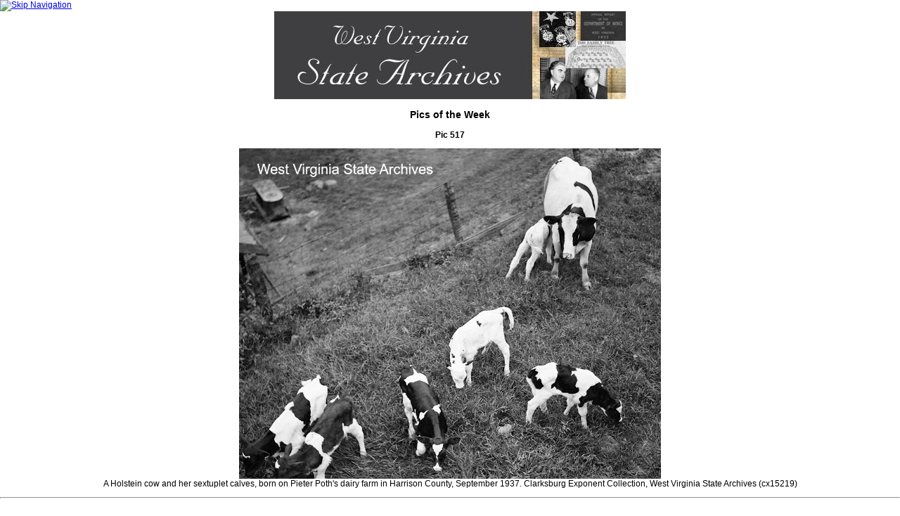

--- FILE ---
content_type: text/html
request_url: https://archive.wvculture.org/history/picoftheweek/pic517.html
body_size: 1885
content:
<!----><!DOCTYPE html PUBLIC "-//W3C//DTD XHTML 1.0 Transitional//EN"
"http://www.w3.org/TR/xhtml1/DTD/xhtml1-transitional.dtd">
<html xmlns="http://www.w3.org/1999/xhtml"><!-- InstanceBegin
template="/Templates/PageTemplate.dwt" codeOutsideHTMLIsLocked="false" -->
<!--- AnalyticsEditor: Inserted javascript below //--->
<head>
<!-- Global site tag (gtag.js) - Google Analytics -->
<script async src="https://www.googletagmanager.com/gtag/js?id=UA-118075789-1">
</script>
<script>
window.dataLayer = window.dataLayer || [];
function gtag(){
dataLayer.push(arguments);
}
gtag('js', new Date());
gtag('config', 'UA-118075789-1');
</script>

<meta http-equiv="Content-Type" content="text/html; charset=iso-8859-1" />

<!-- InstanceBeginEditable name="doctitle" -->
<!-- Change title of the page -->
<title>Pics of the Week: Pic 517</title>
<!-- InstanceEndEditable -->

<!-- InstanceBeginEditable name="EditRegion6" -->
<meta name="description" content="The West Virginia Archives and History web site offers
detailed information on the state's history, outlines the documents available in the State Archives,
and provides assistance in conducting genealogical research." />
<meta name="keywords" content="photographs, pictures, West Virginia, archives, history,
research, genealogy" />
<!-- InstanceEndEditable -->

<!-- InstanceBeginEditable name="head" -->
<!-- Might have to change href to be relative to location of the file -->
<link rel="stylesheet" type="text/css" href="../../wvculture.css" /><link rel="stylesheet"
type="text/css"
href="../../print.css" media="print" />
<!-- InstanceEndEditable -->

</head>
<body onload="preload();init();">
<a accesskey="s" href="#start"><img src="../../images/Gif/pixel.gif" width="0" height="0"
alt="Skip
Navigation" border="0" /></a>

<!-- InstanceBeginEditable name="EditRegion4" -->
<noscript><div class="center_content"><a href="../../../index.html">Home</a> | <a
href="../../../history/index.html">Archives &amp; History</a> |
<a href="../../../arts/index.html">Arts</a> | <a href="../../../shpo/index.html">Historic
Preservation</a>
|
<a href="../../../museum/index.html">Museums</a></div><hr />
<div class="center_content"><a href="../../../events.aspx">Calendar of Events</a> | <a
href="../../../education.html">Education</a> |
<a href="../../../exhibits.html">Exhibits</a> | <a href="../../../grants.html">Grants</a> |
<a href="../../../p_and_p.html">Products &amp; Publications</a> | <a
href="../../../agency/index.html">The Agency</a> |
<a href="../../../tech_assist.html">Technical Assistance</a> | <a
href="../../../sites/where_we_are.html">Where We Are</a>
  <form method="get" action="../../../search.aspx">
           <input style="width:135px" value="Search Here..." type="text" name="Terms">
           &nbsp;&nbsp;&nbsp;&nbsp;<select name="Area" style="width: 140px"><option
selected>Entire Site</option><option>Arts</option><option value="history">Archives &amp
History</option><option value="goldenseal">Goldenseal</option><option
value="shpo">Historic
Preservation</option><option value="Museum">Museums</option></select>
           &nbsp;&nbsp;&nbsp;&nbsp;<input type="submit" value="Search" onclick=><br />
    Comments or Questions about our site? <a href="mailto:webmaster@wvculture.org">E-Mail
our
Webmaster</a><hr />
  </form>
</div>
</noscript>
<script language="JavaScript" src="../../Menu/framework.js" type="text/javascript"></script>
<script language="JavaScript" src="../../Menu/rollover.js" type="text/javascript"></script>
<script language="JavaScript" src="../../Menu/menu.js" type="text/javascript"></script>
<script language="JavaScript" type="text/javascript">var _version = 'Pre 1.2';</script>
<script language="JavaScript" src="../../Menu/layer.js" type="text/javascript"></script>
<!-- InstanceEndEditable -->
<!-- *** CONTENT AREA *** --><a name="start"></a>
<!-- InstanceBeginEditable name="Content Area" -->
<center>
<img src="../archives/test57.jpg">
<p>
<h3>Pics of the Week</h3>
<p>
<strong>Pic 517</strong>
<p>
<img src="pic517.jpg" width="600" alt="A Holstein cow and her sextuplet calves, born on Pieter Poth's dairy farm in Harrison County, September 1937. Clarksburg Exponent Collection, West Virginia State Archives (cx15219)">
<br>
A Holstein cow and her sextuplet calves, born on Pieter Poth's dairy farm in Harrison County, September 1937. Clarksburg Exponent Collection, West Virginia State Archives (cx15219)
</center>
<p><hr /><p>
<a href="picsoftheweek52.html">Pics of the Week</a><br>

<!-- InstanceEndEditable -->
<!-- *** END CONTENT AREA *** -->
     <div id="cpRight">
     <!-- InstanceBeginEditable name="EditRegion5" -->
<a href="../archivesindex.aspx"><span class="caption">West Virginia Archives and History</span></a>
<p>
          <script language="JavaScript" src="../../Menu/copyright_notice.js"
type="text/javascript"></script>
     <!-- InstanceEndEditable -->
    </div>
</div>    
<script defer src="https://static.cloudflareinsights.com/beacon.min.js/vcd15cbe7772f49c399c6a5babf22c1241717689176015" integrity="sha512-ZpsOmlRQV6y907TI0dKBHq9Md29nnaEIPlkf84rnaERnq6zvWvPUqr2ft8M1aS28oN72PdrCzSjY4U6VaAw1EQ==" data-cf-beacon='{"version":"2024.11.0","token":"c90714f998a24d9fa62528a4361355cb","r":1,"server_timing":{"name":{"cfCacheStatus":true,"cfEdge":true,"cfExtPri":true,"cfL4":true,"cfOrigin":true,"cfSpeedBrain":true},"location_startswith":null}}' crossorigin="anonymous"></script>
</body>
<!-- InstanceEnd --></html>






--- FILE ---
content_type: text/css
request_url: https://archive.wvculture.org/print.css
body_size: 589
content:
/* CSS Document */

/* General Types */

body {
	margin: 0;
	padding: 0;
	font-family:Verdana, Arial, Helvetica, sans-serif;
	font-size:12px;
}

body a:visited 
{ color: #500050;
}

table.small {
	padding: 10px 0;
	font-size: smaller;
}

table{
	padding: 10px 0;
	font-family:Verdana, Arial, Helvetica, sans-serif;
	font-size:12px;
}

tr {
	vertical-align: top;
}

dt {
	text-align:left;
	margin: 10px 0 0 0;
	}
dd {
	text-align: left;
	}

.caption {
	font-family: Arial, Helvetica, sans-serif;
	font-size: smaller;
	text-align: center;
	}

.clear_left {
	clear: left;
	}
	
.clear_right {
	clear: right;
	}
	
.clear_both {
	clear: both;
	}
	
.center {
	text-align:center;
	}
	
.center_content {
	clear: both;
	text-align: center;
	}
	
.list_style_none {
	list-style: none;
	}
	
.margin_set_left {
	margin-left: 2em;
	}
	
.text_l {
	text-align:left;
	}
	
.text_r {
	text-align:right;
	}
	
.text_ul {
	text-decoration: underline;
	}
	
.valign_top td {
	vertical-align:top;
	}

/***************************      CONTENT AREA     *********************************************/
div#content {
	position:relative;
	top:1px;
	background-color:white;
	float:none;
	left: 0px;
	}
	
div#content a:visited
{color:#500050;}
	
* html div#content {
	z-index: -10;
	}
	
div#aspdatagrid {
	position:relative;
	}
	
div#content img.image_left {
	float: left;
	padding: 10px 10px 10px 10px;
	margin: 0;
	}
	
div#content img.image_right {
	float: right;
	padding: 10px 10px 10px 10px;
	margin: 0;
	}
	
div#content .text_left {
	float:left;
	}

div#content .text_right {
	float: right;
	}
	
div#content .left_box {
	border: 2px;
	border-style:groove;
	border-color:black;
	float: left;
	clear: left;
	padding: 5px;
	margin: 10px 10px 10px 0;
	}

/******************************* MAIN PAGE CONTENT AREA **************************************/
div#content div#welcome {
	float: left;
	margin: 0;
	padding: 0 20px 20px 0;
	}
	
div#content div#latest_news {
	float: left;	
	margin: 0;
	padding: 0 0 20px 0;
	font-family:Arial, Helvetica, sans-serif;
	 font-size:smaller;
}
	
div#content h2.main_page {
	font-style:italic;
	}
	
div#featured_item {
	clear: left;
	margin: 0;
	padding: 0 0 10px 0;
	}

div#explore_arts {
	clear: left;
	margin: 0;
	padding: 0 0 20px 0;
	}
	
div#information_for {
	clear: both;
	margin: 0;
	padding: 0 0 20px 0;
	}
	
div#information_for .content_bottom {
	float: left;
	width: 100px;
	margin: 0;
	padding: 0 20px 0 0;	
	}
	
div#content .content_bottom h4 {
	text-align:center;
	background-color: #FCD55C;
	margin: 0;
	padding: 5px 2px 5px 2px;
	}

div#cpRight {
	clear: both;
	text-align: center;
	margin: 40px 0px 0px 0px;
	}
	
div#cpRight p {
	margin: 0;
}	

/* Framework types */
div#top {
	position:relative;
	height: 50px;
	margin: 0;
	padding: 0;
	left: 0px;  
	}

div#top div#top-top {
display:none;
}
	
div#top div#top-mid {
	clear:both;
	margin: 0;
	padding: 0;
	background-color:#000000;
	white-space: nowrap;
	height: 50px;
	color:#FFFFFF;
	}
	
div#top div#top-bottom {
display:none;
	}
	
img.RecordImage { 
height:890px;
width:667px;
}

ul.viewer
{ 
display:none;
}

ul.vrrlist
{
display:none;
}

/************************************ NAV ********************************************/
div#pic {
display:none;
	}
	
div#seal {
display:none;
	}
	
div#nav {
display:none;
}

div#nav img {
display:none;
}

div#email {
display:none;
	}

div#navBottom {
display:none;
	}